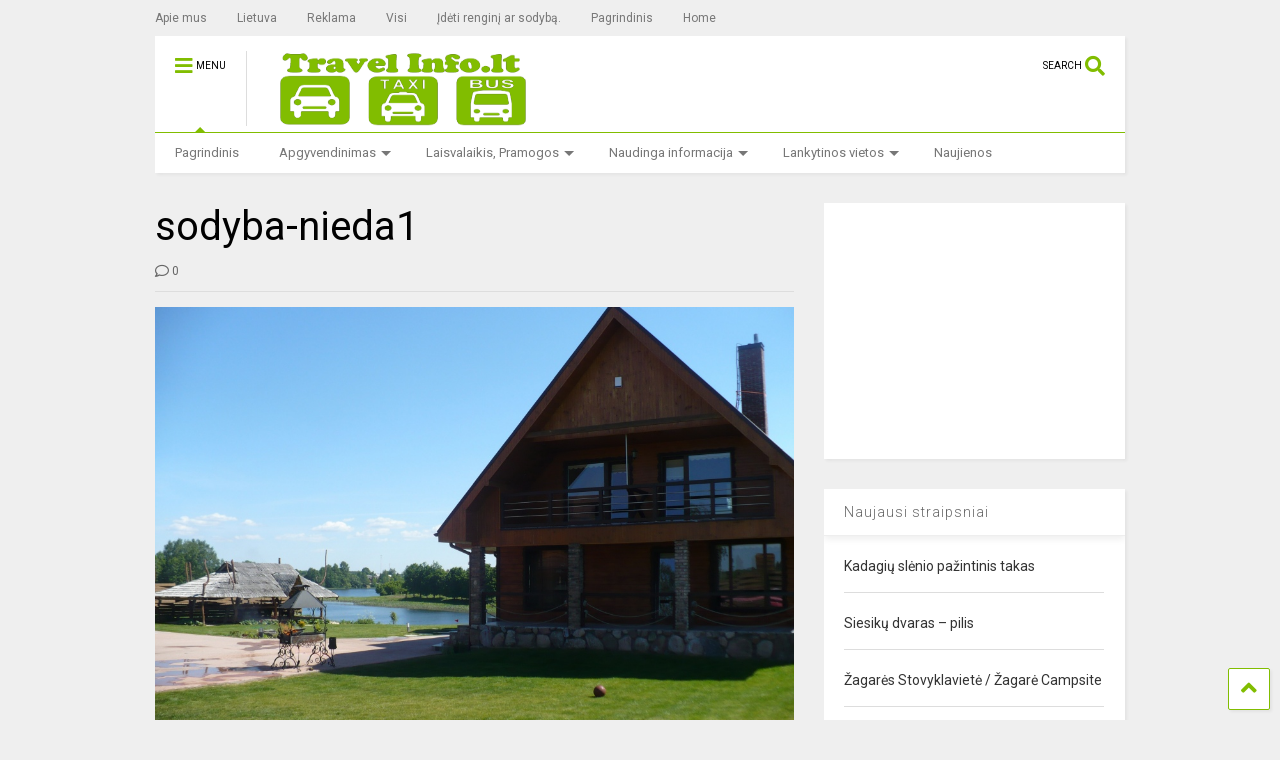

--- FILE ---
content_type: text/html; charset=UTF-8
request_url: https://www.travelinfo.lt/kaimo-turizmo-sodybos/alytaus-apskritis/sodyba-nieda/attachment/sodyba-nieda1/
body_size: 15238
content:
<!DOCTYPE html>
<!--[if IE 7]>
<html class="ie ie7" lang="lt-LT">
<![endif]-->
<!--[if IE 8]>
<html class="ie ie8" lang="lt-LT">
<![endif]-->
<!--[if !(IE 7) & !(IE 8)]><!-->
<html lang="lt-LT">
<!--<![endif]-->
<head>
	<meta charset="UTF-8">
	<meta name="viewport" content="width=device-width, initial-scale=1">
	<link rel="profile" href="https://gmpg.org/xfn/11">	
	<meta name='robots' content='index, follow, max-image-preview:large, max-snippet:-1, max-video-preview:-1' />

	<!-- This site is optimized with the Yoast SEO plugin v26.5 - https://yoast.com/wordpress/plugins/seo/ -->
	<title>sodyba-nieda1 - Travelinfo.lt</title>
	<link rel="canonical" href="https://www.travelinfo.lt/wp-content/uploads/sodyba-nieda1.jpg" />
	<meta property="og:locale" content="lt_LT" />
	<meta property="og:type" content="article" />
	<meta property="og:title" content="sodyba-nieda1 - Travelinfo.lt" />
	<meta property="og:url" content="https://www.travelinfo.lt/wp-content/uploads/sodyba-nieda1.jpg" />
	<meta property="og:site_name" content="Travelinfo.lt" />
	<meta property="og:image" content="https://www.travelinfo.lt/kaimo-turizmo-sodybos/alytaus-apskritis/sodyba-nieda/attachment/sodyba-nieda1" />
	<meta property="og:image:width" content="1000" />
	<meta property="og:image:height" content="700" />
	<meta property="og:image:type" content="image/jpeg" />
	<meta name="twitter:card" content="summary_large_image" />
	<script type="application/ld+json" class="yoast-schema-graph">{"@context":"https://schema.org","@graph":[{"@type":"WebPage","@id":"https://www.travelinfo.lt/wp-content/uploads/sodyba-nieda1.jpg","url":"https://www.travelinfo.lt/wp-content/uploads/sodyba-nieda1.jpg","name":"sodyba-nieda1 - Travelinfo.lt","isPartOf":{"@id":"https://www.travelinfo.lt/#website"},"primaryImageOfPage":{"@id":"https://www.travelinfo.lt/wp-content/uploads/sodyba-nieda1.jpg#primaryimage"},"image":{"@id":"https://www.travelinfo.lt/wp-content/uploads/sodyba-nieda1.jpg#primaryimage"},"thumbnailUrl":"https://www.travelinfo.lt/wp-content/uploads/sodyba-nieda1.jpg","datePublished":"2013-12-19T10:12:39+00:00","breadcrumb":{"@id":"https://www.travelinfo.lt/wp-content/uploads/sodyba-nieda1.jpg#breadcrumb"},"inLanguage":"lt-LT","potentialAction":[{"@type":"ReadAction","target":["https://www.travelinfo.lt/wp-content/uploads/sodyba-nieda1.jpg"]}]},{"@type":"ImageObject","inLanguage":"lt-LT","@id":"https://www.travelinfo.lt/wp-content/uploads/sodyba-nieda1.jpg#primaryimage","url":"https://www.travelinfo.lt/wp-content/uploads/sodyba-nieda1.jpg","contentUrl":"https://www.travelinfo.lt/wp-content/uploads/sodyba-nieda1.jpg","width":1000,"height":700},{"@type":"BreadcrumbList","@id":"https://www.travelinfo.lt/wp-content/uploads/sodyba-nieda1.jpg#breadcrumb","itemListElement":[{"@type":"ListItem","position":1,"name":"Home","item":"https://www.travelinfo.lt/"},{"@type":"ListItem","position":2,"name":"Sodyba &#8211; Nieda","item":"https://www.travelinfo.lt/kaimo-turizmo-sodybos/alytaus-apskritis/sodyba-nieda/"},{"@type":"ListItem","position":3,"name":"sodyba-nieda1"}]},{"@type":"WebSite","@id":"https://www.travelinfo.lt/#website","url":"https://www.travelinfo.lt/","name":"Travelinfo.lt","description":"Aktyvus turizmas lietuvoje","potentialAction":[{"@type":"SearchAction","target":{"@type":"EntryPoint","urlTemplate":"https://www.travelinfo.lt/?s={search_term_string}"},"query-input":{"@type":"PropertyValueSpecification","valueRequired":true,"valueName":"search_term_string"}}],"inLanguage":"lt-LT"}]}</script>
	<!-- / Yoast SEO plugin. -->


<link rel="alternate" type="application/rss+xml" title="Travelinfo.lt &raquo; Įrašų RSS srautas" href="https://www.travelinfo.lt/feed/" />
<link rel="alternate" type="application/rss+xml" title="Travelinfo.lt &raquo; Komentarų RSS srautas" href="https://www.travelinfo.lt/comments/feed/" />
<link rel="alternate" type="application/rss+xml" title="Travelinfo.lt &raquo; Įrašo „sodyba-nieda1“ komentarų RSS srautas" href="https://www.travelinfo.lt/kaimo-turizmo-sodybos/alytaus-apskritis/sodyba-nieda/attachment/sodyba-nieda1/feed/" />
<style id='wp-img-auto-sizes-contain-inline-css' type='text/css'>
img:is([sizes=auto i],[sizes^="auto," i]){contain-intrinsic-size:3000px 1500px}
/*# sourceURL=wp-img-auto-sizes-contain-inline-css */
</style>
<style id='wp-emoji-styles-inline-css' type='text/css'>

	img.wp-smiley, img.emoji {
		display: inline !important;
		border: none !important;
		box-shadow: none !important;
		height: 1em !important;
		width: 1em !important;
		margin: 0 0.07em !important;
		vertical-align: -0.1em !important;
		background: none !important;
		padding: 0 !important;
	}
/*# sourceURL=wp-emoji-styles-inline-css */
</style>
<style id='wp-block-library-inline-css' type='text/css'>
:root{--wp-block-synced-color:#7a00df;--wp-block-synced-color--rgb:122,0,223;--wp-bound-block-color:var(--wp-block-synced-color);--wp-editor-canvas-background:#ddd;--wp-admin-theme-color:#007cba;--wp-admin-theme-color--rgb:0,124,186;--wp-admin-theme-color-darker-10:#006ba1;--wp-admin-theme-color-darker-10--rgb:0,107,160.5;--wp-admin-theme-color-darker-20:#005a87;--wp-admin-theme-color-darker-20--rgb:0,90,135;--wp-admin-border-width-focus:2px}@media (min-resolution:192dpi){:root{--wp-admin-border-width-focus:1.5px}}.wp-element-button{cursor:pointer}:root .has-very-light-gray-background-color{background-color:#eee}:root .has-very-dark-gray-background-color{background-color:#313131}:root .has-very-light-gray-color{color:#eee}:root .has-very-dark-gray-color{color:#313131}:root .has-vivid-green-cyan-to-vivid-cyan-blue-gradient-background{background:linear-gradient(135deg,#00d084,#0693e3)}:root .has-purple-crush-gradient-background{background:linear-gradient(135deg,#34e2e4,#4721fb 50%,#ab1dfe)}:root .has-hazy-dawn-gradient-background{background:linear-gradient(135deg,#faaca8,#dad0ec)}:root .has-subdued-olive-gradient-background{background:linear-gradient(135deg,#fafae1,#67a671)}:root .has-atomic-cream-gradient-background{background:linear-gradient(135deg,#fdd79a,#004a59)}:root .has-nightshade-gradient-background{background:linear-gradient(135deg,#330968,#31cdcf)}:root .has-midnight-gradient-background{background:linear-gradient(135deg,#020381,#2874fc)}:root{--wp--preset--font-size--normal:16px;--wp--preset--font-size--huge:42px}.has-regular-font-size{font-size:1em}.has-larger-font-size{font-size:2.625em}.has-normal-font-size{font-size:var(--wp--preset--font-size--normal)}.has-huge-font-size{font-size:var(--wp--preset--font-size--huge)}.has-text-align-center{text-align:center}.has-text-align-left{text-align:left}.has-text-align-right{text-align:right}.has-fit-text{white-space:nowrap!important}#end-resizable-editor-section{display:none}.aligncenter{clear:both}.items-justified-left{justify-content:flex-start}.items-justified-center{justify-content:center}.items-justified-right{justify-content:flex-end}.items-justified-space-between{justify-content:space-between}.screen-reader-text{border:0;clip-path:inset(50%);height:1px;margin:-1px;overflow:hidden;padding:0;position:absolute;width:1px;word-wrap:normal!important}.screen-reader-text:focus{background-color:#ddd;clip-path:none;color:#444;display:block;font-size:1em;height:auto;left:5px;line-height:normal;padding:15px 23px 14px;text-decoration:none;top:5px;width:auto;z-index:100000}html :where(.has-border-color){border-style:solid}html :where([style*=border-top-color]){border-top-style:solid}html :where([style*=border-right-color]){border-right-style:solid}html :where([style*=border-bottom-color]){border-bottom-style:solid}html :where([style*=border-left-color]){border-left-style:solid}html :where([style*=border-width]){border-style:solid}html :where([style*=border-top-width]){border-top-style:solid}html :where([style*=border-right-width]){border-right-style:solid}html :where([style*=border-bottom-width]){border-bottom-style:solid}html :where([style*=border-left-width]){border-left-style:solid}html :where(img[class*=wp-image-]){height:auto;max-width:100%}:where(figure){margin:0 0 1em}html :where(.is-position-sticky){--wp-admin--admin-bar--position-offset:var(--wp-admin--admin-bar--height,0px)}@media screen and (max-width:600px){html :where(.is-position-sticky){--wp-admin--admin-bar--position-offset:0px}}

/*# sourceURL=wp-block-library-inline-css */
</style><style id='global-styles-inline-css' type='text/css'>
:root{--wp--preset--aspect-ratio--square: 1;--wp--preset--aspect-ratio--4-3: 4/3;--wp--preset--aspect-ratio--3-4: 3/4;--wp--preset--aspect-ratio--3-2: 3/2;--wp--preset--aspect-ratio--2-3: 2/3;--wp--preset--aspect-ratio--16-9: 16/9;--wp--preset--aspect-ratio--9-16: 9/16;--wp--preset--color--black: #000000;--wp--preset--color--cyan-bluish-gray: #abb8c3;--wp--preset--color--white: #ffffff;--wp--preset--color--pale-pink: #f78da7;--wp--preset--color--vivid-red: #cf2e2e;--wp--preset--color--luminous-vivid-orange: #ff6900;--wp--preset--color--luminous-vivid-amber: #fcb900;--wp--preset--color--light-green-cyan: #7bdcb5;--wp--preset--color--vivid-green-cyan: #00d084;--wp--preset--color--pale-cyan-blue: #8ed1fc;--wp--preset--color--vivid-cyan-blue: #0693e3;--wp--preset--color--vivid-purple: #9b51e0;--wp--preset--gradient--vivid-cyan-blue-to-vivid-purple: linear-gradient(135deg,rgb(6,147,227) 0%,rgb(155,81,224) 100%);--wp--preset--gradient--light-green-cyan-to-vivid-green-cyan: linear-gradient(135deg,rgb(122,220,180) 0%,rgb(0,208,130) 100%);--wp--preset--gradient--luminous-vivid-amber-to-luminous-vivid-orange: linear-gradient(135deg,rgb(252,185,0) 0%,rgb(255,105,0) 100%);--wp--preset--gradient--luminous-vivid-orange-to-vivid-red: linear-gradient(135deg,rgb(255,105,0) 0%,rgb(207,46,46) 100%);--wp--preset--gradient--very-light-gray-to-cyan-bluish-gray: linear-gradient(135deg,rgb(238,238,238) 0%,rgb(169,184,195) 100%);--wp--preset--gradient--cool-to-warm-spectrum: linear-gradient(135deg,rgb(74,234,220) 0%,rgb(151,120,209) 20%,rgb(207,42,186) 40%,rgb(238,44,130) 60%,rgb(251,105,98) 80%,rgb(254,248,76) 100%);--wp--preset--gradient--blush-light-purple: linear-gradient(135deg,rgb(255,206,236) 0%,rgb(152,150,240) 100%);--wp--preset--gradient--blush-bordeaux: linear-gradient(135deg,rgb(254,205,165) 0%,rgb(254,45,45) 50%,rgb(107,0,62) 100%);--wp--preset--gradient--luminous-dusk: linear-gradient(135deg,rgb(255,203,112) 0%,rgb(199,81,192) 50%,rgb(65,88,208) 100%);--wp--preset--gradient--pale-ocean: linear-gradient(135deg,rgb(255,245,203) 0%,rgb(182,227,212) 50%,rgb(51,167,181) 100%);--wp--preset--gradient--electric-grass: linear-gradient(135deg,rgb(202,248,128) 0%,rgb(113,206,126) 100%);--wp--preset--gradient--midnight: linear-gradient(135deg,rgb(2,3,129) 0%,rgb(40,116,252) 100%);--wp--preset--font-size--small: 13px;--wp--preset--font-size--medium: 20px;--wp--preset--font-size--large: 36px;--wp--preset--font-size--x-large: 42px;--wp--preset--spacing--20: 0.44rem;--wp--preset--spacing--30: 0.67rem;--wp--preset--spacing--40: 1rem;--wp--preset--spacing--50: 1.5rem;--wp--preset--spacing--60: 2.25rem;--wp--preset--spacing--70: 3.38rem;--wp--preset--spacing--80: 5.06rem;--wp--preset--shadow--natural: 6px 6px 9px rgba(0, 0, 0, 0.2);--wp--preset--shadow--deep: 12px 12px 50px rgba(0, 0, 0, 0.4);--wp--preset--shadow--sharp: 6px 6px 0px rgba(0, 0, 0, 0.2);--wp--preset--shadow--outlined: 6px 6px 0px -3px rgb(255, 255, 255), 6px 6px rgb(0, 0, 0);--wp--preset--shadow--crisp: 6px 6px 0px rgb(0, 0, 0);}:where(.is-layout-flex){gap: 0.5em;}:where(.is-layout-grid){gap: 0.5em;}body .is-layout-flex{display: flex;}.is-layout-flex{flex-wrap: wrap;align-items: center;}.is-layout-flex > :is(*, div){margin: 0;}body .is-layout-grid{display: grid;}.is-layout-grid > :is(*, div){margin: 0;}:where(.wp-block-columns.is-layout-flex){gap: 2em;}:where(.wp-block-columns.is-layout-grid){gap: 2em;}:where(.wp-block-post-template.is-layout-flex){gap: 1.25em;}:where(.wp-block-post-template.is-layout-grid){gap: 1.25em;}.has-black-color{color: var(--wp--preset--color--black) !important;}.has-cyan-bluish-gray-color{color: var(--wp--preset--color--cyan-bluish-gray) !important;}.has-white-color{color: var(--wp--preset--color--white) !important;}.has-pale-pink-color{color: var(--wp--preset--color--pale-pink) !important;}.has-vivid-red-color{color: var(--wp--preset--color--vivid-red) !important;}.has-luminous-vivid-orange-color{color: var(--wp--preset--color--luminous-vivid-orange) !important;}.has-luminous-vivid-amber-color{color: var(--wp--preset--color--luminous-vivid-amber) !important;}.has-light-green-cyan-color{color: var(--wp--preset--color--light-green-cyan) !important;}.has-vivid-green-cyan-color{color: var(--wp--preset--color--vivid-green-cyan) !important;}.has-pale-cyan-blue-color{color: var(--wp--preset--color--pale-cyan-blue) !important;}.has-vivid-cyan-blue-color{color: var(--wp--preset--color--vivid-cyan-blue) !important;}.has-vivid-purple-color{color: var(--wp--preset--color--vivid-purple) !important;}.has-black-background-color{background-color: var(--wp--preset--color--black) !important;}.has-cyan-bluish-gray-background-color{background-color: var(--wp--preset--color--cyan-bluish-gray) !important;}.has-white-background-color{background-color: var(--wp--preset--color--white) !important;}.has-pale-pink-background-color{background-color: var(--wp--preset--color--pale-pink) !important;}.has-vivid-red-background-color{background-color: var(--wp--preset--color--vivid-red) !important;}.has-luminous-vivid-orange-background-color{background-color: var(--wp--preset--color--luminous-vivid-orange) !important;}.has-luminous-vivid-amber-background-color{background-color: var(--wp--preset--color--luminous-vivid-amber) !important;}.has-light-green-cyan-background-color{background-color: var(--wp--preset--color--light-green-cyan) !important;}.has-vivid-green-cyan-background-color{background-color: var(--wp--preset--color--vivid-green-cyan) !important;}.has-pale-cyan-blue-background-color{background-color: var(--wp--preset--color--pale-cyan-blue) !important;}.has-vivid-cyan-blue-background-color{background-color: var(--wp--preset--color--vivid-cyan-blue) !important;}.has-vivid-purple-background-color{background-color: var(--wp--preset--color--vivid-purple) !important;}.has-black-border-color{border-color: var(--wp--preset--color--black) !important;}.has-cyan-bluish-gray-border-color{border-color: var(--wp--preset--color--cyan-bluish-gray) !important;}.has-white-border-color{border-color: var(--wp--preset--color--white) !important;}.has-pale-pink-border-color{border-color: var(--wp--preset--color--pale-pink) !important;}.has-vivid-red-border-color{border-color: var(--wp--preset--color--vivid-red) !important;}.has-luminous-vivid-orange-border-color{border-color: var(--wp--preset--color--luminous-vivid-orange) !important;}.has-luminous-vivid-amber-border-color{border-color: var(--wp--preset--color--luminous-vivid-amber) !important;}.has-light-green-cyan-border-color{border-color: var(--wp--preset--color--light-green-cyan) !important;}.has-vivid-green-cyan-border-color{border-color: var(--wp--preset--color--vivid-green-cyan) !important;}.has-pale-cyan-blue-border-color{border-color: var(--wp--preset--color--pale-cyan-blue) !important;}.has-vivid-cyan-blue-border-color{border-color: var(--wp--preset--color--vivid-cyan-blue) !important;}.has-vivid-purple-border-color{border-color: var(--wp--preset--color--vivid-purple) !important;}.has-vivid-cyan-blue-to-vivid-purple-gradient-background{background: var(--wp--preset--gradient--vivid-cyan-blue-to-vivid-purple) !important;}.has-light-green-cyan-to-vivid-green-cyan-gradient-background{background: var(--wp--preset--gradient--light-green-cyan-to-vivid-green-cyan) !important;}.has-luminous-vivid-amber-to-luminous-vivid-orange-gradient-background{background: var(--wp--preset--gradient--luminous-vivid-amber-to-luminous-vivid-orange) !important;}.has-luminous-vivid-orange-to-vivid-red-gradient-background{background: var(--wp--preset--gradient--luminous-vivid-orange-to-vivid-red) !important;}.has-very-light-gray-to-cyan-bluish-gray-gradient-background{background: var(--wp--preset--gradient--very-light-gray-to-cyan-bluish-gray) !important;}.has-cool-to-warm-spectrum-gradient-background{background: var(--wp--preset--gradient--cool-to-warm-spectrum) !important;}.has-blush-light-purple-gradient-background{background: var(--wp--preset--gradient--blush-light-purple) !important;}.has-blush-bordeaux-gradient-background{background: var(--wp--preset--gradient--blush-bordeaux) !important;}.has-luminous-dusk-gradient-background{background: var(--wp--preset--gradient--luminous-dusk) !important;}.has-pale-ocean-gradient-background{background: var(--wp--preset--gradient--pale-ocean) !important;}.has-electric-grass-gradient-background{background: var(--wp--preset--gradient--electric-grass) !important;}.has-midnight-gradient-background{background: var(--wp--preset--gradient--midnight) !important;}.has-small-font-size{font-size: var(--wp--preset--font-size--small) !important;}.has-medium-font-size{font-size: var(--wp--preset--font-size--medium) !important;}.has-large-font-size{font-size: var(--wp--preset--font-size--large) !important;}.has-x-large-font-size{font-size: var(--wp--preset--font-size--x-large) !important;}
/*# sourceURL=global-styles-inline-css */
</style>

<style id='classic-theme-styles-inline-css' type='text/css'>
/*! This file is auto-generated */
.wp-block-button__link{color:#fff;background-color:#32373c;border-radius:9999px;box-shadow:none;text-decoration:none;padding:calc(.667em + 2px) calc(1.333em + 2px);font-size:1.125em}.wp-block-file__button{background:#32373c;color:#fff;text-decoration:none}
/*# sourceURL=/wp-includes/css/classic-themes.min.css */
</style>
<link rel='stylesheet' id='magone-style-css' href='https://www.travelinfo.lt/wp-content/themes/magone/style.css?ver=8.5' type='text/css' media='all' />
<link rel='stylesheet' id='magone-responsive-css' href='https://www.travelinfo.lt/wp-content/themes/magone/assets/css/responsive.css?ver=8.5' type='text/css' media='all' />
<link rel='stylesheet' id='magone-print-css' href='https://www.travelinfo.lt/wp-content/themes/magone/assets/css/print.css?ver=8.5' type='text/css' media='print' />
<link rel='stylesheet' id='dashicons-css' href='https://www.travelinfo.lt/wp-includes/css/dashicons.min.css?ver=6.9' type='text/css' media='all' />
<link rel='stylesheet' id='thickbox-css' href='https://www.travelinfo.lt/wp-includes/js/thickbox/thickbox.css?ver=6.9' type='text/css' media='all' />
<link rel='stylesheet' id='sneeit-font-awesome-css' href='https://www.travelinfo.lt/wp-content/plugins/sneeit-framework/fonts/font-awesome-5x/css/all.min.css?ver=7.0' type='text/css' media='all' />
<link rel='stylesheet' id='sneeit-font-awesome-shims-css' href='https://www.travelinfo.lt/wp-content/plugins/sneeit-framework/fonts/font-awesome-5x/css/v4-shims.min.css?ver=7.0' type='text/css' media='all' />
<link rel='stylesheet' id='sneeit-rating-css' href='https://www.travelinfo.lt/wp-content/plugins/sneeit-framework/css/min/front-rating.min.css?ver=7.0' type='text/css' media='all' />
<style id='rocket-lazyload-inline-css' type='text/css'>
.rll-youtube-player{position:relative;padding-bottom:56.23%;height:0;overflow:hidden;max-width:100%;background:#000;margin:5px}.rll-youtube-player iframe{position:absolute;top:0;left:0;width:100%;height:100%;z-index:100;background:0 0}.rll-youtube-player img{bottom:0;display:block;left:0;margin:auto;max-width:100%;width:100%;position:absolute;right:0;top:0;border:none;height:auto;cursor:pointer;-webkit-transition:.4s all;-moz-transition:.4s all;transition:.4s all}.rll-youtube-player img:hover{-webkit-filter:brightness(75%)}.rll-youtube-player .play{height:72px;width:72px;left:50%;top:50%;margin-left:-36px;margin-top:-36px;position:absolute;background:url(https://www.travelinfo.lt/wp-content/plugins/wp-rocket/inc/front/img/youtube.png) no-repeat;cursor:pointer}
/*# sourceURL=rocket-lazyload-inline-css */
</style>
<script type="text/javascript" src="https://www.travelinfo.lt/wp-includes/js/jquery/jquery.min.js?ver=3.7.1" id="jquery-core-js"></script>
<script type="text/javascript" src="https://www.travelinfo.lt/wp-includes/js/jquery/jquery-migrate.min.js?ver=3.4.1" id="jquery-migrate-js"></script>
<link rel="https://api.w.org/" href="https://www.travelinfo.lt/wp-json/" /><link rel="alternate" title="JSON" type="application/json" href="https://www.travelinfo.lt/wp-json/wp/v2/media/3382" /><link rel="EditURI" type="application/rsd+xml" title="RSD" href="https://www.travelinfo.lt/xmlrpc.php?rsd" />
<meta name="generator" content="WordPress 6.9" />
<link rel='shortlink' href='https://www.travelinfo.lt/?p=3382' />
<!--[if lt IE 9]><script src="https://www.travelinfo.lt/wp-content/plugins/sneeit-framework/js/html5.js"></script><![endif]--><script type="text/javascript"><!-- Global site tag (gtag.js) - Google Analytics -->
<script async src="https://www.googletagmanager.com/gtag/js?id=UA-17468794-1"></script>
<script>
  window.dataLayer = window.dataLayer || [];
  function gtag(){dataLayer.push(arguments);}
  gtag('js', new Date());

  gtag('config', 'UA-17468794-1');
</script>
</script><meta name="theme-color" content="#81bd00" /><style type="text/css">.m1-wrapper{width:1010px}.header-layout-logo-mid .td .blog-title, .header-layout-logo-top .td .blog-title{max-width:242px!important}#content{width:69%}.main-sidebar{width:31%}a,a:hover,.color,.slider-item .meta-item .fa, .shortcode-tab ul.tab-header li a, .shortcode-vtab ul.tab-header li a, .shortcode-tab.ui-tabs ul.tab-header.ui-tabs-nav .ui-tabs-anchor, .shortcode-vtab.ui-tabs ul.tab-header.ui-tabs-nav .ui-tabs-anchor, .shortcode-accordion .ui-state-default .accordion-title {color: #81bd00;}.border {border-color: #81bd00;}.bg {background-color: #81bd00;}.main-menu {border-top: 1px solid #81bd00;}.main-menu ul.sub-menu li:hover > a {border-left: 2px solid #81bd00;}.main-menu .menu-item-mega > .menu-item-inner > .sub-menu {border-top: 2px solid #81bd00;}.main-menu .menu-item-mega > .menu-item-inner > .sub-menu > li li:hover a {border-left: 1px solid #81bd00;}.main-menu ul.sub-menu li:hover > a, .main-menu .menu-item-mega > .menu-item-inner > .sub-menu, .main-menu .menu-item-mega > .menu-item-inner > .sub-menu > li li:hover a {border-color: #81bd00!important;}.header-social-icons ul li a:hover {color: #81bd00;}.owl-dot.active,.main-sidebar .widget.follow-by-email .follow-by-email-submit {background: #81bd00;}#footer .widget.social_icons li a:hover {color: #81bd00;}#footer .follow-by-email .follow-by-email-submit, #mc_embed_signup .button, .wpcf7-form-control[type="submit"], .bbpress [type="submit"] {background: #81bd00!important;}.feed.widget .feed-widget-header, .sneeit-percent-fill, .sneeit-percent-mask {border-color: #81bd00;}.feed.widget.box-title h2.widget-title {background: #81bd00;}.social_counter {color: #81bd00}.social_counter .button {background: #81bd00}body{color:#000000}body{background-color:#efefef}.m1-wrapper, a.comments-title.active{background:#efefef}.header-bg {background-color:#ffffff;}#header-content, #header-content span, #header-content a {color: #000000}.top-menu > ul.menu > li > a{color:#777}.top-menu > ul.menu > li:hover > a{color:#000000}.top-menu > ul.menu > li > a{font:normal normal 12px "Roboto", sans-serif}.main-menu ul.menu > li > a{color:#777777}.main-menu ul.menu > li:hover > a{color:#000000}.main-menu ul.menu > li:hover > a{background:#eee}.main-menu {background:#ffffff}.main-menu ul.menu > li.current-menu-item > a {background: #81bd00}.main-menu ul.menu > li.current-menu-item > a {color:#ffffff}.main-menu > ul.menu > li > a{font:normal normal 13px "Roboto", sans-serif}.main-menu ul.menu li ul.sub-menu li > a{color:#cccccc}.main-menu ul.menu li ul.sub-menu li:hover > a{color:#ffffff}.main-menu ul.sub-menu,.main-menu .menu-item-mega-label .menu-item-inner{background:#333}body{background-attachment:scroll}body{font:normal normal 14px "Roboto", sans-serif}h1.post-title{font:normal normal 40px "Roboto", sans-serif}h1.post-title {color:#000}.post-sub-title-wrapper h2 {font:normal bold 20px "Roboto", sans-serif}.post-sub-title-wrapper h2 {color:#000}.post-body .post-body-inner {font:normal normal 14px "Roboto", sans-serif}.feed-widget-header .widget-title{font:normal normal 20px "Roboto", sans-serif}.feed.widget h3.item-title {font-family:"Roboto", sans-serif}.main-sidebar .widget > h2, .main-sidebar .feed-widget-header, .main-sidebar .feed-widget-header h2{font:normal normal 14px "Roboto", sans-serif}.blog-title img {width: 275px}.blog-title img {height: 75px}@media screen and (max-width: 899px) {.blog-title img {width: 150px}}@media screen and (max-width: 899px) {.blog-title img {height: 30px}}</style><link rel='stylesheet' id='sneeit-google-fonts-css' href='//fonts.googleapis.com/css?family=Roboto%3A400%2C100%2C100italic%2C300%2C300italic%2C400italic%2C500%2C500italic%2C700%2C700italic%2C900%2C900italic&#038;ver=7.0' type='text/css' media='all' />
</head>

<body class="attachment wp-singular attachment-template-default single single-attachment postid-3382 attachmentid-3382 attachment-jpeg wp-theme-magone item sidebar-right solid-menu">

<div class="m1-wrapper">
	<div class="wide">
				<header id="header" class="header-layout-default has-top-menu">
						
<div class="clear"></div>			<div class="top-bar has-menu">
			
			<a id="top-menu-toggle-mobile" class="top-menu-toggle header-button toggle-button mobile">
	<span class="inner">
		<i class="fa fa-bars color"></i> 
		<span>TOP MENU</span>
	</span>
</a>
<div class="widget page-list menu pagelist top-menu no-title" id="top-menu"><ul id="menu-top-menu" class="menu"><li id="menu-item-2816" class="menu-item menu-item-type-post_type menu-item-object-page menu-item-2816"><a href="https://www.travelinfo.lt/apie-mus/">Apie mus</a></li>
<li id="menu-item-2817" class="menu-item menu-item-type-post_type menu-item-object-page menu-item-2817"><a href="https://www.travelinfo.lt/lietuva/">Lietuva</a></li>
<li id="menu-item-2815" class="menu-item menu-item-type-post_type menu-item-object-page menu-item-2815"><a href="https://www.travelinfo.lt/reklama/">Reklama</a></li>
<li id="menu-item-3356" class="menu-item menu-item-type-post_type menu-item-object-page menu-item-3356"><a href="https://www.travelinfo.lt/?page_id=3355">Visi</a></li>
<li id="menu-item-2814" class="menu-item menu-item-type-post_type menu-item-object-page menu-item-2814"><a href="https://www.travelinfo.lt/ideti-rengini-ar-sodyba/">Įdėti renginį ar sodybą.</a></li>
<li id="menu-item-3561" class="menu-item menu-item-type-post_type menu-item-object-page menu-item-home menu-item-3561"><a href="https://www.travelinfo.lt/">Pagrindinis</a></li>
<li id="menu-item-3825" class="menu-item menu-item-type-post_type menu-item-object-page menu-item-3825"><a href="https://www.travelinfo.lt/en/pagrindinis-english/">Home</a></li>
</ul><div class="clear"></div><!--!important-->
</div>		
	
	<div class="clear"></div>		
</div>	
				
<div class="section shad header-bg" id="header-section">
	<div class="widget header no-title" id="header-content">
		<a id="main-menu-toggle" class="main-menu-toggle header-button toggle-button active">
	<span class="inner">
		<i class="fa fa-bars color"></i> 
		<span>MENU</span>
	</span>
	<span class="arrow border"></span>
</a>
<a id="main-menu-toggle-mobile" class="main-menu-toggle header-button toggle-button mobile">
	<span class="inner">
		<i class="fa fa-bars color"></i> 
		<span>MENU</span>
	</span>
	<span class="arrow border"></span>
</a>
		<h2 class="blog-title"><a href="https://www.travelinfo.lt" title="Travelinfo.lt"><img alt="Travelinfo.lt" src="https://travelinfo.lt/wp-content/uploads/travel-i2-1.png" data-retina=""/></a></h2>
	<a class='header-button' id='search-toggle' href="javascript:void(0)">
	<span class='inner'>
		<span>SEARCH</span> <i class='fa fa-search color'></i>
	</span>
</a>
		
				<div class="clear"></div>
	</div><!-- #header-content -->

	<div class="widget page-list menu pagelist main-menu no-title" id="main-menu"><ul id="menu-kategorijos" class="menu"><li id="menu-item-3562" class="menu-item menu-item-type-post_type menu-item-object-page menu-item-home menu-item-3562"><a href="https://www.travelinfo.lt/">Pagrindinis</a></li>
<li id="menu-item-2818" class="menu-item menu-item-type-taxonomy menu-item-object-category menu-item-has-children menu-item-2818"><a href="https://www.travelinfo.lt/category/apgyvendinimas/">Apgyvendinimas</a>
<ul class="sub-menu">
	<li id="menu-item-2819" class="menu-item menu-item-type-taxonomy menu-item-object-category menu-item-has-children menu-item-2819"><a href="https://www.travelinfo.lt/category/kaimo-turizmo-sodybos/">Kaimo turizmo sodybos</a>
	<ul class="sub-menu">
		<li id="menu-item-3113" class="menu-item menu-item-type-taxonomy menu-item-object-category menu-item-3113"><a href="https://www.travelinfo.lt/category/kaimo-turizmo-sodybos/alytaus-apskritis/">Alytaus apskritis</a></li>
		<li id="menu-item-3114" class="menu-item menu-item-type-taxonomy menu-item-object-category menu-item-3114"><a href="https://www.travelinfo.lt/category/kaimo-turizmo-sodybos/kauno_apskritis/">Kauno apskritis</a></li>
		<li id="menu-item-3115" class="menu-item menu-item-type-taxonomy menu-item-object-category menu-item-3115"><a href="https://www.travelinfo.lt/category/kaimo-turizmo-sodybos/klaipedos-apskritis/">Klaipėdos apskritis</a></li>
		<li id="menu-item-3116" class="menu-item menu-item-type-taxonomy menu-item-object-category menu-item-3116"><a href="https://www.travelinfo.lt/category/kaimo-turizmo-sodybos/marijampoles-apskritis/">Marijampolės apskritis</a></li>
		<li id="menu-item-3117" class="menu-item menu-item-type-taxonomy menu-item-object-category menu-item-3117"><a href="https://www.travelinfo.lt/category/kaimo-turizmo-sodybos/panevezio-apskritis/">Panevežio apskritis</a></li>
		<li id="menu-item-3118" class="menu-item menu-item-type-taxonomy menu-item-object-category menu-item-3118"><a href="https://www.travelinfo.lt/category/kaimo-turizmo-sodybos/siauliu-apskritis/">Šiaulių apskritis</a></li>
	</ul>
</li>
	<li id="menu-item-3119" class="menu-item menu-item-type-taxonomy menu-item-object-category menu-item-3119"><a href="https://www.travelinfo.lt/category/apgyvendinimas/kempingai/">Kempingai</a></li>
	<li id="menu-item-3120" class="menu-item menu-item-type-taxonomy menu-item-object-category menu-item-3120"><a href="https://www.travelinfo.lt/category/apgyvendinimas/nameliu_nuoma/">Namelių nuoma</a></li>
	<li id="menu-item-3122" class="menu-item menu-item-type-taxonomy menu-item-object-category menu-item-3122"><a href="https://www.travelinfo.lt/category/apgyvendinimas/poilsio-namai/">Poilsio namai</a></li>
</ul>
</li>
<li id="menu-item-2820" class="menu-item menu-item-type-taxonomy menu-item-object-category menu-item-has-children menu-item-2820"><a href="https://www.travelinfo.lt/category/laisvalaikis-pramogos/">Laisvalaikis, Pramogos</a>
<ul class="sub-menu">
	<li id="menu-item-3166" class="menu-item menu-item-type-taxonomy menu-item-object-category menu-item-3166"><a href="https://www.travelinfo.lt/category/laisvalaikis-pramogos/aktyvus-poilsis/">Aktyvus poilsis</a></li>
	<li id="menu-item-3167" class="menu-item menu-item-type-taxonomy menu-item-object-category menu-item-3167"><a href="https://www.travelinfo.lt/category/laisvalaikis-pramogos/aktyvus-turizmas/">Aktyvus turizmas</a></li>
	<li id="menu-item-3169" class="menu-item menu-item-type-taxonomy menu-item-object-category menu-item-3169"><a href="https://www.travelinfo.lt/category/laisvalaikis-pramogos/barai-laisvalaikis-pramogos/">barai</a></li>
	<li id="menu-item-3168" class="menu-item menu-item-type-taxonomy menu-item-object-category menu-item-3168"><a href="https://www.travelinfo.lt/category/laisvalaikis-pramogos/baidariu_nuoma/">Baidarių nuoma</a></li>
	<li id="menu-item-3170" class="menu-item menu-item-type-taxonomy menu-item-object-category menu-item-3170"><a href="https://www.travelinfo.lt/category/laisvalaikis-pramogos/dazasvydis/">Dažasvydis</a></li>
	<li id="menu-item-3171" class="menu-item menu-item-type-taxonomy menu-item-object-category menu-item-3171"><a href="https://www.travelinfo.lt/category/laisvalaikis-pramogos/edukacines-pramogos/">Edukacinės pramogos</a></li>
	<li id="menu-item-3172" class="menu-item menu-item-type-taxonomy menu-item-object-category menu-item-3172"><a href="https://www.travelinfo.lt/category/laisvalaikis-pramogos/imones_pramogos/">Įmonės pramogos</a></li>
	<li id="menu-item-3173" class="menu-item menu-item-type-taxonomy menu-item-object-category menu-item-3173"><a href="https://www.travelinfo.lt/category/laisvalaikis-pramogos/naktiniai-klubai/">Naktiniai klubai</a></li>
	<li id="menu-item-3174" class="menu-item menu-item-type-taxonomy menu-item-object-category menu-item-3174"><a href="https://www.travelinfo.lt/category/laisvalaikis-pramogos/papludimiai/">Paplūdimiai</a></li>
	<li id="menu-item-3175" class="menu-item menu-item-type-taxonomy menu-item-object-category menu-item-3175"><a href="https://www.travelinfo.lt/category/laisvalaikis-pramogos/pirtis-sale/">Pirtis &#8211; pobuvių salė</a></li>
	<li id="menu-item-3176" class="menu-item menu-item-type-taxonomy menu-item-object-category menu-item-3176"><a href="https://www.travelinfo.lt/category/laisvalaikis-pramogos/pramogos-laisvalaikis-pramogos/">Pramogos</a></li>
	<li id="menu-item-3177" class="menu-item menu-item-type-taxonomy menu-item-object-category menu-item-3177"><a href="https://www.travelinfo.lt/category/laisvalaikis-pramogos/spa-centras/">SPA centrai</a></li>
</ul>
</li>
<li id="menu-item-2822" class="menu-item menu-item-type-taxonomy menu-item-object-category menu-item-has-children menu-item-2822"><a href="https://www.travelinfo.lt/category/naudinga-informacija/">Naudinga informacija</a>
<ul class="sub-menu">
	<li id="menu-item-3184" class="menu-item menu-item-type-taxonomy menu-item-object-category menu-item-3184"><a href="https://www.travelinfo.lt/category/naudinga-informacija/lietuvos-miestai/">Lietuvos miestai</a></li>
	<li id="menu-item-3185" class="menu-item menu-item-type-taxonomy menu-item-object-category menu-item-3185"><a href="https://www.travelinfo.lt/category/naudinga-informacija/nacionaliniai-parkai-draustiniai/">Nacionalinai parkai ir draustiniai</a></li>
	<li id="menu-item-3187" class="menu-item menu-item-type-taxonomy menu-item-object-category menu-item-3187"><a href="https://www.travelinfo.lt/category/naudinga-informacija/patarimai-turistui/">Patarimai turistui</a></li>
	<li id="menu-item-3188" class="menu-item menu-item-type-taxonomy menu-item-object-category menu-item-3188"><a href="https://www.travelinfo.lt/category/naudinga-informacija/receptai-turistui/">Receptai turistui</a></li>
	<li id="menu-item-3183" class="menu-item menu-item-type-taxonomy menu-item-object-category menu-item-3183"><a href="https://www.travelinfo.lt/category/naudinga-informacija/zvejams/">INFORMACIJA ŽVEJAMS</a></li>
	<li id="menu-item-3189" class="menu-item menu-item-type-taxonomy menu-item-object-category menu-item-3189"><a href="https://www.travelinfo.lt/category/renginiai/">Renginiai</a></li>
	<li id="menu-item-3190" class="menu-item menu-item-type-taxonomy menu-item-object-category menu-item-3190"><a href="https://www.travelinfo.lt/category/turizmo-informacijos-centrai/">TIC</a></li>
</ul>
</li>
<li id="menu-item-2821" class="menu-item menu-item-type-taxonomy menu-item-object-category menu-item-has-children menu-item-2821"><a href="https://www.travelinfo.lt/category/lankytinos-vietos/">Lankytinos vietos</a>
<ul class="sub-menu">
	<li id="menu-item-3178" class="menu-item menu-item-type-taxonomy menu-item-object-category menu-item-3178"><a href="https://www.travelinfo.lt/category/lankytinos-vietos/baznycios-koplycios/">Bažnyčios, koplyčios</a></li>
	<li id="menu-item-3179" class="menu-item menu-item-type-taxonomy menu-item-object-category menu-item-3179"><a href="https://www.travelinfo.lt/category/lankytinos-vietos/muziejai/">Muziejai</a></li>
	<li id="menu-item-3180" class="menu-item menu-item-type-taxonomy menu-item-object-category menu-item-3180"><a href="https://www.travelinfo.lt/category/lankytinos-vietos/pilys/">Pilys</a></li>
	<li id="menu-item-3181" class="menu-item menu-item-type-taxonomy menu-item-object-category menu-item-3181"><a href="https://www.travelinfo.lt/category/lankytinos-vietos/regioniniai-parkai/">Regioniniai parkai</a></li>
	<li id="menu-item-3182" class="menu-item menu-item-type-taxonomy menu-item-object-category menu-item-3182"><a href="https://www.travelinfo.lt/category/lankytinos-vietos/rumai-dvarai/">Rūmai-Dvarai</a></li>
</ul>
</li>
<li id="menu-item-3186" class="menu-item menu-item-type-taxonomy menu-item-object-category menu-item-3186"><a href="https://www.travelinfo.lt/category/naudinga-informacija/naujienos/">Naujienos</a></li>
</ul><div class="clear"></div><!--!important-->
</div>
	<div class="clear"></div>
</div> <!-- #header-section -->



			
			<div class="clear"></div>
						
<div class="clear"></div>		</header>
				<div class="clear"></div>
		<div id='primary'>
			<div id='content'><div class="content-inner">
							
<div class="clear"></div>						<div class="widget content-scroll no-title">
		<div class="blog-posts hfeed">
					<div class="post-outer">
				<div class="post hentry" itemprop="blogPost" itemscope="itemscope" itemtype="http://schema.org/BlogPosting">
					<div class="post-header">
						<a name="3382" class="post-id" data-id="3382"></a>
						
											
												<h1 class="post-title entry-title" itemprop="name headline">sodyba-nieda1</h1>
																			
						
												

						<!-- meta data for post -->
													<div class="post-meta-wrapper">
								
												
									<a class="post-meta post-meta-comments" href="#comments">
										<i class="fa fa-comment-o"></i> 0										
									</a>
																								
								
																
							</div>
												
						

					</div><!-- end post-header -->
					
					<div class="post-body entry-content content-template" id="post-body-3382" itemprop="articleBody">											
						<div class="post-body-inner">
							
								<p class="attachment">
									<a href="https://www.travelinfo.lt/wp-content/uploads/sodyba-nieda1.jpg" title="sodyba-nieda1" rel="attachment">
										<img src="https://www.travelinfo.lt/wp-content/uploads/sodyba-nieda1.jpg" width="1000" height="700"  class="attachment-medium" alt="sodyba-nieda1" />
									</a>
								</p>
								
														

							<div class="clear"></div>

							
													</div>
						<div class="clear"></div>
						
													
						<!-- clear for photos floats -->
						<div class="clear"></div>
					</div><!-- end post-body -->
					
										

					<div class="post-footer">
						<div class='post-section post-share-buttons'>
	<h4 class='post-section-title'>
		<i class="fa fa-share-alt"></i> 	</h4>
	<div class='post-share-buttons-holder'>
				<!--[if !IE]> -->
				<script type="text/javascript">var addthis_config = addthis_config||{};addthis_config.data_track_addressbar = false;addthis_config.data_track_clickback = false;</script><script type="text/javascript" src="//s7.addthis.com/js/300/addthis_widget.js#pubid=ra-4f98ab455ea4fbd4" async="async"></script><div class="addthis_sharing_toolbox"></div>
				
		<!-- <![endif]-->
		
		
	</div>
	<div class="clear"></div>
</div>
<div class="clear"></div><input class="post-share-buttons-url" value="https://www.travelinfo.lt/kaimo-turizmo-sodybos/alytaus-apskritis/sodyba-nieda/attachment/sodyba-nieda1/">						
						
												

					</div><!-- end post-footer -->
					
										
				</div><!-- end post-hentry -->
				
						<div class="blog-pager">
			<div class="blog-pager-item newer"><div class="blog-pager-item-inner">				
				<a href='https://www.travelinfo.lt/kaimo-turizmo-sodybos/alytaus-apskritis/sodyba-nieda/attachment/sodyba-nieda/'>&larr; Previous Media</a>			</div></div>

			<div class="blog-pager-item older"><div class="blog-pager-item-inner">
							</div></div>
			
			<div class="clear"></div>
		</div>
		<div class="clear"></div>

													
				<div id="comments">
	<div id="comments-title-tabs">
		<h4 class="post-section-title comments-title-tabs-name comments-title-tab">
			<i class="fa fa-comments"></i> COMMENTS		</h4>
	</div>
	<div class="clear"></div>
	<div class="comments-title-tabs-hr"></div>
	<a name="comments"></a>
	
		
<div class="wordpress-comments comments">
	<a class="wordpress-comments-title comments-title" href="javascript:void(0)" data-target=".wordpress-comments" data-comment_number="data:post.numComments">
		WORDPRESS: <span class="color">0</span>	</a>
	
	<div class="wordpress-comments-inner comments-inner">
		<ul class="wordpress-comments-holder comments-holder">
					</ul>		
		<div class="wordpress-comment-footer">
				<div id="respond" class="comment-respond">
		<h3 id="reply-title" class="comment-reply-title">Parašykite komentarą</h3><p class="must-log-in">Tik <a href="https://www.travelinfo.lt/wp-login.php?redirect_to=https%3A%2F%2Fwww.travelinfo.lt%2Fkaimo-turizmo-sodybos%2Falytaus-apskritis%2Fsodyba-nieda%2Fattachment%2Fsodyba-nieda1%2F">prisijungę</a> vartotojai gali komentuoti.</p>	</div><!-- #respond -->
			</div>		
	</div>
	
	
</div>	
	<div class="facebook-comments comments">
    <a class="facebook-comments-title comments-title" href="javascript:void(0)" data-target=".facebook-comments">
        FACEBOOK: 
		<span class="color">
			<fb:comments-count href="https://www.travelinfo.lt/kaimo-turizmo-sodybos/alytaus-apskritis/sodyba-nieda/attachment/sodyba-nieda1/">0</fb:comments-count>
		</span>		
    </a>
    <div class="facebook-comments-inner comments-inner">
		<div id="jsid-comment-facebook-plugin" class="fb-comments fb_iframe_widget" data-numposts="5" data-colorscheme="light" data-width="0" data-height="600" fb-xfbml-state="rendered"></div>		
		<div class="hide ajax-comment-count" data-system="facebook" data-id="3382"><fb:comments-count href="https://www.travelinfo.lt/kaimo-turizmo-sodybos/alytaus-apskritis/sodyba-nieda/attachment/sodyba-nieda1/"></fb:comments-count></div>		
    </div>
</div>
	
	<div class='disqus-comments comments'>
	<a class='disqus-comments-title comments-title' href='javascript:void(0)' data-target='.disqus-comments'>
		DISQUS: 
		<span class="color">
			<span class="disqus-comment-count" data-disqus-identifier="3382">0</span>
		</span>
	</a>
	<div class="disqus-comments-inner comments-inner">
		<div id="disqus_thread">
<script>
var disqus_config = function() {
	this.page.url = 'https://www.travelinfo.lt/kaimo-turizmo-sodybos/alytaus-apskritis/sodyba-nieda/attachment/sodyba-nieda1/'; // Replace PAGE_URL with your page's canonical URL variable
	this.page.identifier = 3382; // Replace PAGE_IDENTIFIER with your page's unique identifier variable
};

(function() {
var d = document, s = d.createElement('script');
s.src = '//magonetemplate.disqus.com/embed.js';
s.setAttribute('data-timestamp', +new Date());
(d.head || d.body).appendChild(s);
})();
</script>
<script id="dsq-count-scr" src="https://magonetemplate.disqus.com/count.js" async></script>
		</div>
	</div>
	
	<div class="hide ajax-comment-count" data-system="disqus" data-id="3382"><span class="disqus-comment-count" data-disqus-identifier="3382"></span></div>	
</div>
		
</div><!--#comments-->	
<div class="clear"></div>

			</div>
			
				</div>
	</div>
<div class="clear"></div>			
<div class="clear"></div></div></div><aside id="sidebar" class="section main-sidebar sticky-inside"><div id="text-16" class="widget widget_text"><div class="alt-widget-content">			<div class="textwidget"><script async src="//pagead2.googlesyndication.com/pagead/js/adsbygoogle.js"></script>
<!-- topcar_vidinis -->
<ins class="adsbygoogle"
     style="display:inline-block;width:300px;height:250px"
     data-ad-client="ca-pub-7832432674425458"
     data-ad-slot="1379542595"></ins>
<script>
(adsbygoogle = window.adsbygoogle || []).push({});
</script></div>
		<div class="clear"></div></div></div><div class="clear"></div><div class="widget Label list label feed show-index has-title fix-height " id="Label1"><div class="feed-widget-header"><h2 class="widget-title feed-widget-title"><a href="https://www.travelinfo.lt/?s=">Naujausi straipsniai</a></h2><div class="clear"></div></div><div class="widget-content feed-widget-content widget-content-Label1" id="widget-content-Label1"><div  class="shad item item-0 item-two item-three item-four table"><div class="tr"><div class="td"><h3 class="item-title"><a href="https://www.travelinfo.lt/lankytinos-vietos/pazintiniai-takai/kadagiu-slenio-pazintinis-takas/"><span class="title-name">Kadagių slėnio pažintinis takas</span></a></h3></div></div></div><div class="clear"></div><div  class="shad item item-1 than-0 table"><div class="tr"><div class="td"><h3 class="item-title"><a href="https://www.travelinfo.lt/lankytinos-vietos/pilys/siesiku-dvaras-pilis/"><span class="title-name">Siesikų dvaras &#8211; pilis</span></a></h3></div></div></div><div class="clear"></div><div  class="shad item item-2 item-two than-0 than-1 table"><div class="tr"><div class="td"><h3 class="item-title"><a href="https://www.travelinfo.lt/apgyvendinimas/kempingai/zagares-stovyklaviete-zagare-campsite/"><span class="title-name">Žagarės Stovyklavietė / Žagarė Campsite</span></a></h3></div></div></div><div class="clear"></div><div  class="shad item item-3 item-three than-0 than-1 than-2 table"><div class="tr"><div class="td"><h3 class="item-title"><a href="https://www.travelinfo.lt/salys/miestai/briuge-pasaku-miestas-sustinges-laike/"><span class="title-name">Briugė: Pasakų miestas, sustingęs laike</span></a></h3></div></div></div><div class="clear"></div><div  class="shad item item-4 item-two item-four than-0 than-1 than-2 than-3 table"><div class="tr"><div class="td"><h3 class="item-title"><a href="https://www.travelinfo.lt/lankytinos-vietos/baznycios-koplycios/sv-jurgio-koplycia-st-georges-chapel/"><span class="title-name">Šv. Jurgio koplyčia / St George&#8217;s Chapel</span></a></h3></div></div></div><div class="clear"></div></div><div class="clear"></div></div><div class="clear"></div><div id="linkcat-2" class="widget widget_links"><div class="alt-widget-content"></div><h2 class="widget-title"><span class="widget-title-content">Draugai</span></h2><div class="clear"></div><div class="widget-content">
	<ul class='xoxo blogroll'>
<li><a href="https://www.claypoetry.lt/" title="keramikiniai puodeliai" target="_blank">keramikiniai puodeliai</a></li>
<li><a href="https://zinaukaip.lt/" target="_blank">Pasidaryk Pats</a></li>

	</ul>
<div class="clear"></div></div></div>
<div id="linkcat-2451" class="widget widget_links"><div class="alt-widget-content"></div><h2 class="widget-title"><span class="widget-title-content">Reklama</span></h2><div class="clear"></div><div class="widget-content">
	<ul class='xoxo blogroll'>
<li><a href="https://www.bootsguru.com/">Best Work Boots</a></li>
<li><a href="https://roastrig.com/" target="_blank">Coffee</a></li>
<li><a href="https://arcticfinds.com/category/heated-gear/" title="Heated Gear">Heated Gear</a></li>
<li><a href="https://protguide.com/" title="Pro Tool Guide">Pro Tool Guide</a></li>
<li><a href="https://slangspace.com/" title="Slang" target="_blank">Slang</a></li>
<li><a href="https://techdiy.info" target="_blank">Tech DIY</a></li>

	</ul>
<div class="clear"></div></div></div>
<div id="tag_cloud-8" class="widget widget_tag_cloud"><div class="alt-widget-content"></div><h2 class="widget-title"><span class="widget-title-content">Žymos</span></h2><div class="clear"></div><div class="widget-content"><div class="tagcloud"><a href="https://www.travelinfo.lt/tag/apgyvendinimas/" class="tag-cloud-link tag-link-2858 tag-link-position-1" style="font-size: 13.860465116279pt;" aria-label="Apgyvendinimas (17 elementų)">Apgyvendinimas</a>
<a href="https://www.travelinfo.lt/tag/baidares/" class="tag-cloud-link tag-link-133 tag-link-position-2" style="font-size: 12.558139534884pt;" aria-label="baidares (14 elementų)">baidares</a>
<a href="https://www.travelinfo.lt/tag/baidariu-nuoma/" class="tag-cloud-link tag-link-136 tag-link-position-3" style="font-size: 12.06976744186pt;" aria-label="baidariu nuoma (13 elementų)">baidariu nuoma</a>
<a href="https://www.travelinfo.lt/tag/baseinas/" class="tag-cloud-link tag-link-941 tag-link-position-4" style="font-size: 9.6279069767442pt;" aria-label="Baseinas (9 elementai)">Baseinas</a>
<a href="https://www.travelinfo.lt/tag/druskininkai/" class="tag-cloud-link tag-link-161 tag-link-position-5" style="font-size: 9.6279069767442pt;" aria-label="Druskininkai (9 elementai)">Druskininkai</a>
<a href="https://www.travelinfo.lt/tag/dusas/" class="tag-cloud-link tag-link-490 tag-link-position-6" style="font-size: 12.06976744186pt;" aria-label="Dušas (13 elementų)">Dušas</a>
<a href="https://www.travelinfo.lt/tag/ezeras/" class="tag-cloud-link tag-link-10 tag-link-position-7" style="font-size: 14.186046511628pt;" aria-label="ezeras (18 elementų)">ezeras</a>
<a href="https://www.travelinfo.lt/tag/gamta/" class="tag-cloud-link tag-link-364 tag-link-position-8" style="font-size: 10.279069767442pt;" aria-label="gamta (10 elementų)">gamta</a>
<a href="https://www.travelinfo.lt/tag/jura/" class="tag-cloud-link tag-link-32 tag-link-position-9" style="font-size: 12.558139534884pt;" aria-label="Jura (14 elementų)">Jura</a>
<a href="https://www.travelinfo.lt/tag/kaimo-turizmas/" class="tag-cloud-link tag-link-186 tag-link-position-10" style="font-size: 18.093023255814pt;" aria-label="kaimo turizmas (32 elementai)">kaimo turizmas</a>
<a href="https://www.travelinfo.lt/tag/kaimo-turizmo-sodyba/" class="tag-cloud-link tag-link-269 tag-link-position-11" style="font-size: 19.232558139535pt;" aria-label="kaimo turizmo sodyba (38 elementai)">kaimo turizmo sodyba</a>
<a href="https://www.travelinfo.lt/tag/kaina/" class="tag-cloud-link tag-link-191 tag-link-position-12" style="font-size: 8pt;" aria-label="kaina (7 elementai)">kaina</a>
<a href="https://www.travelinfo.lt/tag/kainos/" class="tag-cloud-link tag-link-398 tag-link-position-13" style="font-size: 12.558139534884pt;" aria-label="kainos (14 elementų)">kainos</a>
<a href="https://www.travelinfo.lt/tag/kaunas/" class="tag-cloud-link tag-link-36 tag-link-position-14" style="font-size: 21.837209302326pt;" aria-label="kaunas (55 elementai)">kaunas</a>
<a href="https://www.travelinfo.lt/tag/keliones/" class="tag-cloud-link tag-link-2070 tag-link-position-15" style="font-size: 9.6279069767442pt;" aria-label="keliones (9 elementai)">keliones</a>
<a href="https://www.travelinfo.lt/tag/kempingas/" class="tag-cloud-link tag-link-73 tag-link-position-16" style="font-size: 11.418604651163pt;" aria-label="kempingas (12 elementų)">kempingas</a>
<a href="https://www.travelinfo.lt/tag/klaipeda/" class="tag-cloud-link tag-link-2852 tag-link-position-17" style="font-size: 15.162790697674pt;" aria-label="Klaipėda (21 elementas)">Klaipėda</a>
<a href="https://www.travelinfo.lt/tag/kubilas/" class="tag-cloud-link tag-link-590 tag-link-position-18" style="font-size: 12.06976744186pt;" aria-label="Kubilas (13 elementų)">Kubilas</a>
<a href="https://www.travelinfo.lt/tag/laisvalaikis/" class="tag-cloud-link tag-link-137 tag-link-position-19" style="font-size: 10.279069767442pt;" aria-label="laisvalaikis (10 elementų)">laisvalaikis</a>
<a href="https://www.travelinfo.lt/tag/lankytinos-vietos/" class="tag-cloud-link tag-link-2838 tag-link-position-20" style="font-size: 16.302325581395pt;" aria-label="Lankytinos vietos (25 elementai)">Lankytinos vietos</a>
<a href="https://www.travelinfo.lt/tag/lietuva/" class="tag-cloud-link tag-link-33 tag-link-position-21" style="font-size: 22pt;" aria-label="Lietuva (57 elementai)">Lietuva</a>
<a href="https://www.travelinfo.lt/tag/muziejus/" class="tag-cloud-link tag-link-68 tag-link-position-22" style="font-size: 13.372093023256pt;" aria-label="muziejus (16 elementų)">muziejus</a>
<a href="https://www.travelinfo.lt/tag/nakvyne/" class="tag-cloud-link tag-link-281 tag-link-position-23" style="font-size: 14.186046511628pt;" aria-label="nakvyne (18 elementų)">nakvyne</a>
<a href="https://www.travelinfo.lt/tag/nameliai/" class="tag-cloud-link tag-link-1016 tag-link-position-24" style="font-size: 9.6279069767442pt;" aria-label="nameliai (9 elementai)">nameliai</a>
<a href="https://www.travelinfo.lt/tag/nameliu-nuoma/" class="tag-cloud-link tag-link-884 tag-link-position-25" style="font-size: 12.06976744186pt;" aria-label="nameliu nuoma (13 elementų)">nameliu nuoma</a>
<a href="https://www.travelinfo.lt/tag/nuoma/" class="tag-cloud-link tag-link-188 tag-link-position-26" style="font-size: 15.488372093023pt;" aria-label="nuoma (22 elementai)">nuoma</a>
<a href="https://www.travelinfo.lt/tag/pajuris/" class="tag-cloud-link tag-link-145 tag-link-position-27" style="font-size: 10.93023255814pt;" aria-label="pajuris (11 elementų)">pajuris</a>
<a href="https://www.travelinfo.lt/tag/palanga/" class="tag-cloud-link tag-link-2861 tag-link-position-28" style="font-size: 13.860465116279pt;" aria-label="Palanga (17 elementų)">Palanga</a>
<a href="https://www.travelinfo.lt/tag/pirtis/" class="tag-cloud-link tag-link-393 tag-link-position-29" style="font-size: 21.511627906977pt;" aria-label="pirtis (53 elementai)">pirtis</a>
<a href="https://www.travelinfo.lt/tag/poilsis/" class="tag-cloud-link tag-link-134 tag-link-position-30" style="font-size: 17.93023255814pt;" aria-label="poilsis (31 elementas)">poilsis</a>
<a href="https://www.travelinfo.lt/tag/pramogos/" class="tag-cloud-link tag-link-309 tag-link-position-31" style="font-size: 16.302325581395pt;" aria-label="pramogos (25 elementai)">pramogos</a>
<a href="https://www.travelinfo.lt/tag/prie-juros/" class="tag-cloud-link tag-link-1015 tag-link-position-32" style="font-size: 12.558139534884pt;" aria-label="prie juros (14 elementų)">prie juros</a>
<a href="https://www.travelinfo.lt/tag/renginiai/" class="tag-cloud-link tag-link-2841 tag-link-position-33" style="font-size: 12.558139534884pt;" aria-label="Renginiai (14 elementų)">Renginiai</a>
<a href="https://www.travelinfo.lt/tag/saslykine/" class="tag-cloud-link tag-link-203 tag-link-position-34" style="font-size: 8pt;" aria-label="saslykine (7 elementai)">saslykine</a>
<a href="https://www.travelinfo.lt/tag/sodyba/" class="tag-cloud-link tag-link-1291 tag-link-position-35" style="font-size: 12.883720930233pt;" aria-label="sodyba (15 elementų)">sodyba</a>
<a href="https://www.travelinfo.lt/tag/trakai/" class="tag-cloud-link tag-link-278 tag-link-position-36" style="font-size: 9.6279069767442pt;" aria-label="Trakai (9 elementai)">Trakai</a>
<a href="https://www.travelinfo.lt/tag/turizmas/" class="tag-cloud-link tag-link-4 tag-link-position-37" style="font-size: 17.441860465116pt;" aria-label="turizmas (29 elementai)">turizmas</a>
<a href="https://www.travelinfo.lt/tag/valtys/" class="tag-cloud-link tag-link-608 tag-link-position-38" style="font-size: 8pt;" aria-label="valtys (7 elementai)">valtys</a>
<a href="https://www.travelinfo.lt/tag/vestuves/" class="tag-cloud-link tag-link-734 tag-link-position-39" style="font-size: 9.6279069767442pt;" aria-label="vestuves (9 elementai)">vestuves</a>
<a href="https://www.travelinfo.lt/tag/viesbutis/" class="tag-cloud-link tag-link-28 tag-link-position-40" style="font-size: 8.8139534883721pt;" aria-label="viesbutis (8 elementai)">viesbutis</a>
<a href="https://www.travelinfo.lt/tag/vilnius/" class="tag-cloud-link tag-link-39 tag-link-position-41" style="font-size: 15.488372093023pt;" aria-label="Vilnius (22 elementai)">Vilnius</a>
<a href="https://www.travelinfo.lt/tag/sventoji/" class="tag-cloud-link tag-link-2862 tag-link-position-42" style="font-size: 14.837209302326pt;" aria-label="Šventoji (20 elementų)">Šventoji</a>
<a href="https://www.travelinfo.lt/tag/sventes/" class="tag-cloud-link tag-link-500 tag-link-position-43" style="font-size: 8pt;" aria-label="šventės (7 elementai)">šventės</a>
<a href="https://www.travelinfo.lt/tag/zidinys/" class="tag-cloud-link tag-link-491 tag-link-position-44" style="font-size: 8.8139534883721pt;" aria-label="Židinys (8 elementai)">Židinys</a>
<a href="https://www.travelinfo.lt/tag/zvejyba/" class="tag-cloud-link tag-link-2849 tag-link-position-45" style="font-size: 16.953488372093pt;" aria-label="Žvejyba (27 elementai)">Žvejyba</a></div>
<div class="clear"></div></div></div><div id="text-17" class="widget widget_text"><div class="alt-widget-content">			<div class="textwidget"><script async src="//pagead2.googlesyndication.com/pagead/js/adsbygoogle.js"></script>
<!-- topcar_vidinis -->
<ins class="adsbygoogle"
     style="display:inline-block;width:300px;height:250px"
     data-ad-client="ca-pub-7832432674425458"
     data-ad-slot="1379542595"></ins>
<script>
(adsbygoogle = window.adsbygoogle || []).push({});
</script></div>
		<div class="clear"></div></div></div><div class="clear"></div></aside></div><div class="clear"></div><div class="is-firefox hide"></div><div class="is-ie9 hide"></div><div id="footer">			
<div class="clear"></div><div class="footer-inner shad"><div class="footer-col footer-col-1"></div><div class="footer-col footer-col-2"></div><div class="footer-col footer-col-3"></div><div class="clear"></div></div></div><div id="magone-copyright">© 2008-2025 Travelinfo.lt.  Turizmas lietuvoje, kaimo turizmas, stovyklavietės, nameliai prie ežero, sodybos, vietos vestuvėms</div></div></div><a class='scroll-up shad' href='#'><i class='fa fa-angle-up'></i></a><div class='search-form-wrapper'><div class='search-form-overlay'></div><form role="search" action="https://www.travelinfo.lt/" class='search-form' method='get'>
	<label class='search-form-label'>Type something and Enter</label>
	<input class='search-text' name='s' value="" type='text' placeholder="Type something and Enter"/>
	<button class='search-submit' type='submit'><i class="fa fa-search"></i></button>
</form></div><script type="speculationrules">
{"prefetch":[{"source":"document","where":{"and":[{"href_matches":"/*"},{"not":{"href_matches":["/wp-*.php","/wp-admin/*","/wp-content/uploads/*","/wp-content/*","/wp-content/plugins/*","/wp-content/themes/magone/*","/*\\?(.+)"]}},{"not":{"selector_matches":"a[rel~=\"nofollow\"]"}},{"not":{"selector_matches":".no-prefetch, .no-prefetch a"}}]},"eagerness":"conservative"}]}
</script>
<script type="text/javascript" id="pll_cookie_script-js-after">
/* <![CDATA[ */
(function() {
				var expirationDate = new Date();
				expirationDate.setTime( expirationDate.getTime() + 31536000 * 1000 );
				document.cookie = "pll_language=lt; expires=" + expirationDate.toUTCString() + "; path=/; secure; SameSite=Lax";
			}());

//# sourceURL=pll_cookie_script-js-after
/* ]]> */
</script>
<script type="text/javascript" src="https://www.travelinfo.lt/wp-includes/js/jquery/ui/core.min.js?ver=1.13.3" id="jquery-ui-core-js"></script>
<script type="text/javascript" src="https://www.travelinfo.lt/wp-includes/js/jquery/ui/tabs.min.js?ver=1.13.3" id="jquery-ui-tabs-js"></script>
<script type="text/javascript" src="https://www.travelinfo.lt/wp-includes/js/jquery/ui/accordion.min.js?ver=1.13.3" id="jquery-ui-accordion-js"></script>
<script type="text/javascript" src="https://www.travelinfo.lt/wp-content/themes/magone/assets/js/owl.js?ver=8.5" id="magone-owl-js"></script>
<script type="text/javascript" id="magone-lib-js-extra">
/* <![CDATA[ */
var magone = {"text":{"No Found Any Posts":"Not Found Any Posts","Tab":"Tab","Copy All Code":"Copy All Code","Select All Code":"Select All Code","All codes were copied to your clipboard":"All codes were copied to your clipboard","Can not copy the codes / texts, please press [CTRL]+[C] (or CMD+C with Mac) to copy":"Can not copy the codes / texts, please press [CTRL]+[C] (or CMD+C with Mac) to copy","widget_pagination_post_count":"\u003Cspan class=\"value\"\u003E%1$s\u003C/span\u003E / %2$s POSTS","LOAD MORE":"LOAD MORE","OLDER":"OLDER","NEWER":"NEWER","Hover and click above bar to rate":"Hover and click above bar to rate","Hover and click above stars to rate":"Hover and click above stars to rate","You rated %s":"You rated %s","You will rate %s":"You will rate %s","Submitting ...":"Submitting ...","Your browser not support user rating":"Your browser not support user rating","Server not response your rating":"Server not response your rating","Server not accept your rating":"Server not accept your rating"},"ajax_url":"https://www.travelinfo.lt/wp-admin/admin-ajax.php","is_rtl":"","is_gpsi":"","facebook_app_id":"403849583055028","disqus_short_name":"magonetemplate","primary_comment_system":"wordpress","disable_wordpress_comment_media":"","sticky_menu":"up","locale":"lt_LT","sticky_sidebar_delay":"200","serve_scaled_images":"","mobile_menu_fold":""};
//# sourceURL=magone-lib-js-extra
/* ]]> */
</script>
<script type="text/javascript" src="https://www.travelinfo.lt/wp-content/themes/magone/assets/js/lib.js?ver=8.5" id="magone-lib-js"></script>
<script type="text/javascript" src="https://www.travelinfo.lt/wp-content/themes/magone/assets/js/main.js?ver=8.5" id="magone-main-js"></script>
<script type="text/javascript" id="thickbox-js-extra">
/* <![CDATA[ */
var thickboxL10n = {"next":"Kitas \u003E","prev":"\u003C Ankstesnis","image":"Paveiksl\u0117lis","of":"i\u0161","close":"U\u017edaryti","noiframes":"This feature requires inline frames. You have iframes disabled or your browser does not support them.","loadingAnimation":"https://www.travelinfo.lt/wp-includes/js/thickbox/loadingAnimation.gif"};
//# sourceURL=thickbox-js-extra
/* ]]> */
</script>
<script type="text/javascript" src="https://www.travelinfo.lt/wp-includes/js/thickbox/thickbox.js?ver=3.1-20121105" id="thickbox-js"></script>
<script type="text/javascript" src="https://www.travelinfo.lt/wp-includes/js/comment-reply.min.js?ver=6.9" id="comment-reply-js" async="async" data-wp-strategy="async" fetchpriority="low"></script>
<script>(function(w, d){
	var b = d.getElementsByTagName("body")[0];
	var s = d.createElement("script"); s.async = true;
	s.src = !("IntersectionObserver" in w) ? "https://www.travelinfo.lt/wp-content/plugins/wp-rocket/inc/front/js/lazyload-8.15.2.min.js" : "https://www.travelinfo.lt/wp-content/plugins/wp-rocket/inc/front/js/lazyload-10.17.min.js";
	w.lazyLoadOptions = {
		elements_selector: "img,iframe",
		data_src: "lazy-src",
		data_srcset: "lazy-srcset",
		data_sizes: "lazy-sizes",
		skip_invisible: false,
		class_loading: "lazyloading",
		class_loaded: "lazyloaded",
		threshold: 300,
		callback_load: function(element) {
			if ( element.tagName === "IFRAME" && element.dataset.rocketLazyload == "fitvidscompatible" ) {
				if (element.classList.contains("lazyloaded") ) {
					if (typeof window.jQuery != "undefined") {
						if (jQuery.fn.fitVids) {
							jQuery(element).parent().fitVids();
						}
					}
				}
			}
		}
	}; // Your options here. See "recipes" for more information about async.
	b.appendChild(s);
}(window, document));

// Listen to the Initialized event
window.addEventListener('LazyLoad::Initialized', function (e) {
    // Get the instance and puts it in the lazyLoadInstance variable
	var lazyLoadInstance = e.detail.instance;

	var observer = new MutationObserver(function(mutations) {
		mutations.forEach(function(mutation) {
			lazyLoadInstance.update();
		} );
	} );
	
	var b      = document.getElementsByTagName("body")[0];
	var config = { childList: true, subtree: true };
	
	observer.observe(b, config);
}, false);
</script>		<script>function lazyLoadThumb(e){var t='<img src="https://i.ytimg.com/vi/ID/hqdefault.jpg">',a='<div class="play"></div>';return t.replace("ID",e)+a}function lazyLoadYoutubeIframe(){var e=document.createElement("iframe"),t="https://www.youtube.com/embed/ID?autoplay=1";t+=0===this.dataset.query.length?'':'&'+this.dataset.query;e.setAttribute("src",t.replace("ID",this.dataset.id)),e.setAttribute("frameborder","0"),e.setAttribute("allowfullscreen","1"),this.parentNode.replaceChild(e,this)}document.addEventListener("DOMContentLoaded",function(){var e,t,a=document.getElementsByClassName("rll-youtube-player");for(t=0;t<a.length;t++)e=document.createElement("div"),e.setAttribute("data-id",a[t].dataset.id),e.setAttribute("data-query", a[t].dataset.query),e.innerHTML=lazyLoadThumb(a[t].dataset.id),e.onclick=lazyLoadYoutubeIframe,a[t].appendChild(e)});</script><script defer src="https://static.cloudflareinsights.com/beacon.min.js/vcd15cbe7772f49c399c6a5babf22c1241717689176015" integrity="sha512-ZpsOmlRQV6y907TI0dKBHq9Md29nnaEIPlkf84rnaERnq6zvWvPUqr2ft8M1aS28oN72PdrCzSjY4U6VaAw1EQ==" data-cf-beacon='{"version":"2024.11.0","token":"95ea644bdf8f4f37b966d2bf9ebc4f7a","r":1,"server_timing":{"name":{"cfCacheStatus":true,"cfEdge":true,"cfExtPri":true,"cfL4":true,"cfOrigin":true,"cfSpeedBrain":true},"location_startswith":null}}' crossorigin="anonymous"></script>
</body></html><br />
<b>Fatal error</b>:  Uncaught TypeError: implode(): Argument #2 ($array) must be of type ?array, string given in /home/pauliakas/domains/travelinfo.lt/public_html/wp-content/plugins/wp-rocket/vendor/matthiasmullie/minify/src/CSS.php:518
Stack trace:
#0 /home/pauliakas/domains/travelinfo.lt/public_html/wp-content/plugins/wp-rocket/vendor/matthiasmullie/minify/src/CSS.php(518): implode()
#1 /home/pauliakas/domains/travelinfo.lt/public_html/wp-content/plugins/wp-rocket/vendor/matthiasmullie/minify/src/CSS.php(311): MatthiasMullie\Minify\CSS-&gt;shortenHex()
#2 /home/pauliakas/domains/travelinfo.lt/public_html/wp-content/plugins/wp-rocket/vendor/matthiasmullie/minify/src/Minify.php(111): MatthiasMullie\Minify\CSS-&gt;execute()
#3 /home/pauliakas/domains/travelinfo.lt/public_html/wp-content/plugins/wp-rocket/inc/classes/optimization/CSS/class-minify.php(174): MatthiasMullie\Minify\Minify-&gt;minify()
#4 /home/pauliakas/domains/travelinfo.lt/public_html/wp-content/plugins/wp-rocket/inc/classes/optimization/CSS/class-minify.php(128): WP_Rocket\Optimization\CSS\Minify-&gt;minify()
#5 /home/pauliakas/domains/travelinfo.lt/public_html/wp-content/plugins/wp-rocket/inc/classes/optimization/CSS/class-minify.php(66): WP_Rocket\Optimization\CSS\Minify-&gt;replace_url()
#6 /home/pauliakas/domains/travelinfo.lt/public_html/wp-content/plugins/wp-rocket/inc/classes/subscriber/Optimization/class-abstract-minify-subscriber.php(85): WP_Rocket\Optimization\CSS\Minify-&gt;optimize()
#7 /home/pauliakas/domains/travelinfo.lt/public_html/wp-content/plugins/wp-rocket/inc/classes/subscriber/Optimization/class-minify-css-subscriber.php(44): WP_Rocket\Subscriber\Optimization\Minify_Subscriber-&gt;optimize()
#8 /home/pauliakas/domains/travelinfo.lt/public_html/wp-includes/class-wp-hook.php(341): WP_Rocket\Subscriber\Optimization\Minify_CSS_Subscriber-&gt;process()
#9 /home/pauliakas/domains/travelinfo.lt/public_html/wp-includes/plugin.php(205): WP_Hook-&gt;apply_filters()
#10 /home/pauliakas/domains/travelinfo.lt/public_html/wp-content/plugins/wp-rocket/inc/front/process.php(422): apply_filters()
#11 [internal function]: do_rocket_callback()
#12 /home/pauliakas/domains/travelinfo.lt/public_html/wp-includes/functions.php(5481): ob_end_flush()
#13 /home/pauliakas/domains/travelinfo.lt/public_html/wp-includes/class-wp-hook.php(341): wp_ob_end_flush_all()
#14 /home/pauliakas/domains/travelinfo.lt/public_html/wp-includes/class-wp-hook.php(365): WP_Hook-&gt;apply_filters()
#15 /home/pauliakas/domains/travelinfo.lt/public_html/wp-includes/plugin.php(522): WP_Hook-&gt;do_action()
#16 /home/pauliakas/domains/travelinfo.lt/public_html/wp-includes/load.php(1308): do_action()
#17 [internal function]: shutdown_action_hook()
#18 {main}
  thrown in <b>/home/pauliakas/domains/travelinfo.lt/public_html/wp-content/plugins/wp-rocket/vendor/matthiasmullie/minify/src/CSS.php</b> on line <b>518</b><br />


--- FILE ---
content_type: text/html; charset=utf-8
request_url: https://www.google.com/recaptcha/api2/aframe
body_size: 268
content:
<!DOCTYPE HTML><html><head><meta http-equiv="content-type" content="text/html; charset=UTF-8"></head><body><script nonce="3Wvt5UW9S70RKlzz7iCz-Q">/** Anti-fraud and anti-abuse applications only. See google.com/recaptcha */ try{var clients={'sodar':'https://pagead2.googlesyndication.com/pagead/sodar?'};window.addEventListener("message",function(a){try{if(a.source===window.parent){var b=JSON.parse(a.data);var c=clients[b['id']];if(c){var d=document.createElement('img');d.src=c+b['params']+'&rc='+(localStorage.getItem("rc::a")?sessionStorage.getItem("rc::b"):"");window.document.body.appendChild(d);sessionStorage.setItem("rc::e",parseInt(sessionStorage.getItem("rc::e")||0)+1);localStorage.setItem("rc::h",'1770096488706');}}}catch(b){}});window.parent.postMessage("_grecaptcha_ready", "*");}catch(b){}</script></body></html>